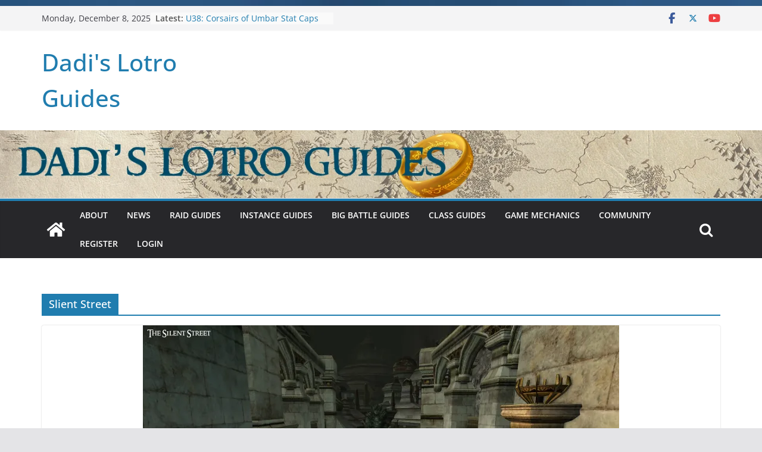

--- FILE ---
content_type: text/html; charset=UTF-8
request_url: https://dadislotroguides.com/tag/slient-street/
body_size: 15587
content:
		<!doctype html>
		<html lang="en-US">
		
<head>

			<meta charset="UTF-8"/>
		<meta name="viewport" content="width=device-width, initial-scale=1">
		<link rel="profile" href="http://gmpg.org/xfn/11"/>
		
	<title>Slient Street &#8211; Dadi&#039;s Lotro Guides</title>
<meta name='robots' content='max-image-preview:large' />
	<style>img:is([sizes="auto" i], [sizes^="auto," i]) { contain-intrinsic-size: 3000px 1500px }</style>
	<link rel='dns-prefetch' href='//secure.gravatar.com' />
<link rel='dns-prefetch' href='//stats.wp.com' />
<link rel='dns-prefetch' href='//v0.wordpress.com' />
<link rel='dns-prefetch' href='//widgets.wp.com' />
<link rel='dns-prefetch' href='//s0.wp.com' />
<link rel='dns-prefetch' href='//0.gravatar.com' />
<link rel='dns-prefetch' href='//1.gravatar.com' />
<link rel='dns-prefetch' href='//2.gravatar.com' />
<link rel='preconnect' href='//i0.wp.com' />
<link rel="alternate" type="application/rss+xml" title="Dadi&#039;s Lotro Guides &raquo; Feed" href="https://dadislotroguides.com/feed/" />
<link rel="alternate" type="application/rss+xml" title="Dadi&#039;s Lotro Guides &raquo; Comments Feed" href="https://dadislotroguides.com/comments/feed/" />
<link rel="alternate" type="application/rss+xml" title="Dadi&#039;s Lotro Guides &raquo; Slient Street Tag Feed" href="https://dadislotroguides.com/tag/slient-street/feed/" />
<script type="text/javascript">
/* <![CDATA[ */
window._wpemojiSettings = {"baseUrl":"https:\/\/s.w.org\/images\/core\/emoji\/15.0.3\/72x72\/","ext":".png","svgUrl":"https:\/\/s.w.org\/images\/core\/emoji\/15.0.3\/svg\/","svgExt":".svg","source":{"concatemoji":"https:\/\/dadislotroguides.com\/wp-includes\/js\/wp-emoji-release.min.js?ver=6.7.4"}};
/*! This file is auto-generated */
!function(i,n){var o,s,e;function c(e){try{var t={supportTests:e,timestamp:(new Date).valueOf()};sessionStorage.setItem(o,JSON.stringify(t))}catch(e){}}function p(e,t,n){e.clearRect(0,0,e.canvas.width,e.canvas.height),e.fillText(t,0,0);var t=new Uint32Array(e.getImageData(0,0,e.canvas.width,e.canvas.height).data),r=(e.clearRect(0,0,e.canvas.width,e.canvas.height),e.fillText(n,0,0),new Uint32Array(e.getImageData(0,0,e.canvas.width,e.canvas.height).data));return t.every(function(e,t){return e===r[t]})}function u(e,t,n){switch(t){case"flag":return n(e,"\ud83c\udff3\ufe0f\u200d\u26a7\ufe0f","\ud83c\udff3\ufe0f\u200b\u26a7\ufe0f")?!1:!n(e,"\ud83c\uddfa\ud83c\uddf3","\ud83c\uddfa\u200b\ud83c\uddf3")&&!n(e,"\ud83c\udff4\udb40\udc67\udb40\udc62\udb40\udc65\udb40\udc6e\udb40\udc67\udb40\udc7f","\ud83c\udff4\u200b\udb40\udc67\u200b\udb40\udc62\u200b\udb40\udc65\u200b\udb40\udc6e\u200b\udb40\udc67\u200b\udb40\udc7f");case"emoji":return!n(e,"\ud83d\udc26\u200d\u2b1b","\ud83d\udc26\u200b\u2b1b")}return!1}function f(e,t,n){var r="undefined"!=typeof WorkerGlobalScope&&self instanceof WorkerGlobalScope?new OffscreenCanvas(300,150):i.createElement("canvas"),a=r.getContext("2d",{willReadFrequently:!0}),o=(a.textBaseline="top",a.font="600 32px Arial",{});return e.forEach(function(e){o[e]=t(a,e,n)}),o}function t(e){var t=i.createElement("script");t.src=e,t.defer=!0,i.head.appendChild(t)}"undefined"!=typeof Promise&&(o="wpEmojiSettingsSupports",s=["flag","emoji"],n.supports={everything:!0,everythingExceptFlag:!0},e=new Promise(function(e){i.addEventListener("DOMContentLoaded",e,{once:!0})}),new Promise(function(t){var n=function(){try{var e=JSON.parse(sessionStorage.getItem(o));if("object"==typeof e&&"number"==typeof e.timestamp&&(new Date).valueOf()<e.timestamp+604800&&"object"==typeof e.supportTests)return e.supportTests}catch(e){}return null}();if(!n){if("undefined"!=typeof Worker&&"undefined"!=typeof OffscreenCanvas&&"undefined"!=typeof URL&&URL.createObjectURL&&"undefined"!=typeof Blob)try{var e="postMessage("+f.toString()+"("+[JSON.stringify(s),u.toString(),p.toString()].join(",")+"));",r=new Blob([e],{type:"text/javascript"}),a=new Worker(URL.createObjectURL(r),{name:"wpTestEmojiSupports"});return void(a.onmessage=function(e){c(n=e.data),a.terminate(),t(n)})}catch(e){}c(n=f(s,u,p))}t(n)}).then(function(e){for(var t in e)n.supports[t]=e[t],n.supports.everything=n.supports.everything&&n.supports[t],"flag"!==t&&(n.supports.everythingExceptFlag=n.supports.everythingExceptFlag&&n.supports[t]);n.supports.everythingExceptFlag=n.supports.everythingExceptFlag&&!n.supports.flag,n.DOMReady=!1,n.readyCallback=function(){n.DOMReady=!0}}).then(function(){return e}).then(function(){var e;n.supports.everything||(n.readyCallback(),(e=n.source||{}).concatemoji?t(e.concatemoji):e.wpemoji&&e.twemoji&&(t(e.twemoji),t(e.wpemoji)))}))}((window,document),window._wpemojiSettings);
/* ]]> */
</script>
<style id='wp-emoji-styles-inline-css' type='text/css'>

	img.wp-smiley, img.emoji {
		display: inline !important;
		border: none !important;
		box-shadow: none !important;
		height: 1em !important;
		width: 1em !important;
		margin: 0 0.07em !important;
		vertical-align: -0.1em !important;
		background: none !important;
		padding: 0 !important;
	}
</style>
<link rel='stylesheet' id='wp-block-library-css' href='https://dadislotroguides.com/wp-includes/css/dist/block-library/style.min.css?ver=6.7.4' type='text/css' media='all' />
<style id='wp-block-library-theme-inline-css' type='text/css'>
.wp-block-audio :where(figcaption){color:#555;font-size:13px;text-align:center}.is-dark-theme .wp-block-audio :where(figcaption){color:#ffffffa6}.wp-block-audio{margin:0 0 1em}.wp-block-code{border:1px solid #ccc;border-radius:4px;font-family:Menlo,Consolas,monaco,monospace;padding:.8em 1em}.wp-block-embed :where(figcaption){color:#555;font-size:13px;text-align:center}.is-dark-theme .wp-block-embed :where(figcaption){color:#ffffffa6}.wp-block-embed{margin:0 0 1em}.blocks-gallery-caption{color:#555;font-size:13px;text-align:center}.is-dark-theme .blocks-gallery-caption{color:#ffffffa6}:root :where(.wp-block-image figcaption){color:#555;font-size:13px;text-align:center}.is-dark-theme :root :where(.wp-block-image figcaption){color:#ffffffa6}.wp-block-image{margin:0 0 1em}.wp-block-pullquote{border-bottom:4px solid;border-top:4px solid;color:currentColor;margin-bottom:1.75em}.wp-block-pullquote cite,.wp-block-pullquote footer,.wp-block-pullquote__citation{color:currentColor;font-size:.8125em;font-style:normal;text-transform:uppercase}.wp-block-quote{border-left:.25em solid;margin:0 0 1.75em;padding-left:1em}.wp-block-quote cite,.wp-block-quote footer{color:currentColor;font-size:.8125em;font-style:normal;position:relative}.wp-block-quote:where(.has-text-align-right){border-left:none;border-right:.25em solid;padding-left:0;padding-right:1em}.wp-block-quote:where(.has-text-align-center){border:none;padding-left:0}.wp-block-quote.is-large,.wp-block-quote.is-style-large,.wp-block-quote:where(.is-style-plain){border:none}.wp-block-search .wp-block-search__label{font-weight:700}.wp-block-search__button{border:1px solid #ccc;padding:.375em .625em}:where(.wp-block-group.has-background){padding:1.25em 2.375em}.wp-block-separator.has-css-opacity{opacity:.4}.wp-block-separator{border:none;border-bottom:2px solid;margin-left:auto;margin-right:auto}.wp-block-separator.has-alpha-channel-opacity{opacity:1}.wp-block-separator:not(.is-style-wide):not(.is-style-dots){width:100px}.wp-block-separator.has-background:not(.is-style-dots){border-bottom:none;height:1px}.wp-block-separator.has-background:not(.is-style-wide):not(.is-style-dots){height:2px}.wp-block-table{margin:0 0 1em}.wp-block-table td,.wp-block-table th{word-break:normal}.wp-block-table :where(figcaption){color:#555;font-size:13px;text-align:center}.is-dark-theme .wp-block-table :where(figcaption){color:#ffffffa6}.wp-block-video :where(figcaption){color:#555;font-size:13px;text-align:center}.is-dark-theme .wp-block-video :where(figcaption){color:#ffffffa6}.wp-block-video{margin:0 0 1em}:root :where(.wp-block-template-part.has-background){margin-bottom:0;margin-top:0;padding:1.25em 2.375em}
</style>
<link rel='stylesheet' id='wpzoom-social-icons-block-style-css' href='https://dadislotroguides.com/wp-content/plugins/social-icons-widget-by-wpzoom/block/dist/style-wpzoom-social-icons.css?ver=4.3.4' type='text/css' media='all' />
<link rel='stylesheet' id='mediaelement-css' href='https://dadislotroguides.com/wp-includes/js/mediaelement/mediaelementplayer-legacy.min.css?ver=4.2.17' type='text/css' media='all' />
<link rel='stylesheet' id='wp-mediaelement-css' href='https://dadislotroguides.com/wp-includes/js/mediaelement/wp-mediaelement.min.css?ver=6.7.4' type='text/css' media='all' />
<style id='jetpack-sharing-buttons-style-inline-css' type='text/css'>
.jetpack-sharing-buttons__services-list{display:flex;flex-direction:row;flex-wrap:wrap;gap:0;list-style-type:none;margin:5px;padding:0}.jetpack-sharing-buttons__services-list.has-small-icon-size{font-size:12px}.jetpack-sharing-buttons__services-list.has-normal-icon-size{font-size:16px}.jetpack-sharing-buttons__services-list.has-large-icon-size{font-size:24px}.jetpack-sharing-buttons__services-list.has-huge-icon-size{font-size:36px}@media print{.jetpack-sharing-buttons__services-list{display:none!important}}.editor-styles-wrapper .wp-block-jetpack-sharing-buttons{gap:0;padding-inline-start:0}ul.jetpack-sharing-buttons__services-list.has-background{padding:1.25em 2.375em}
</style>
<style id='global-styles-inline-css' type='text/css'>
:root{--wp--preset--aspect-ratio--square: 1;--wp--preset--aspect-ratio--4-3: 4/3;--wp--preset--aspect-ratio--3-4: 3/4;--wp--preset--aspect-ratio--3-2: 3/2;--wp--preset--aspect-ratio--2-3: 2/3;--wp--preset--aspect-ratio--16-9: 16/9;--wp--preset--aspect-ratio--9-16: 9/16;--wp--preset--color--black: #000000;--wp--preset--color--cyan-bluish-gray: #abb8c3;--wp--preset--color--white: #ffffff;--wp--preset--color--pale-pink: #f78da7;--wp--preset--color--vivid-red: #cf2e2e;--wp--preset--color--luminous-vivid-orange: #ff6900;--wp--preset--color--luminous-vivid-amber: #fcb900;--wp--preset--color--light-green-cyan: #7bdcb5;--wp--preset--color--vivid-green-cyan: #00d084;--wp--preset--color--pale-cyan-blue: #8ed1fc;--wp--preset--color--vivid-cyan-blue: #0693e3;--wp--preset--color--vivid-purple: #9b51e0;--wp--preset--gradient--vivid-cyan-blue-to-vivid-purple: linear-gradient(135deg,rgba(6,147,227,1) 0%,rgb(155,81,224) 100%);--wp--preset--gradient--light-green-cyan-to-vivid-green-cyan: linear-gradient(135deg,rgb(122,220,180) 0%,rgb(0,208,130) 100%);--wp--preset--gradient--luminous-vivid-amber-to-luminous-vivid-orange: linear-gradient(135deg,rgba(252,185,0,1) 0%,rgba(255,105,0,1) 100%);--wp--preset--gradient--luminous-vivid-orange-to-vivid-red: linear-gradient(135deg,rgba(255,105,0,1) 0%,rgb(207,46,46) 100%);--wp--preset--gradient--very-light-gray-to-cyan-bluish-gray: linear-gradient(135deg,rgb(238,238,238) 0%,rgb(169,184,195) 100%);--wp--preset--gradient--cool-to-warm-spectrum: linear-gradient(135deg,rgb(74,234,220) 0%,rgb(151,120,209) 20%,rgb(207,42,186) 40%,rgb(238,44,130) 60%,rgb(251,105,98) 80%,rgb(254,248,76) 100%);--wp--preset--gradient--blush-light-purple: linear-gradient(135deg,rgb(255,206,236) 0%,rgb(152,150,240) 100%);--wp--preset--gradient--blush-bordeaux: linear-gradient(135deg,rgb(254,205,165) 0%,rgb(254,45,45) 50%,rgb(107,0,62) 100%);--wp--preset--gradient--luminous-dusk: linear-gradient(135deg,rgb(255,203,112) 0%,rgb(199,81,192) 50%,rgb(65,88,208) 100%);--wp--preset--gradient--pale-ocean: linear-gradient(135deg,rgb(255,245,203) 0%,rgb(182,227,212) 50%,rgb(51,167,181) 100%);--wp--preset--gradient--electric-grass: linear-gradient(135deg,rgb(202,248,128) 0%,rgb(113,206,126) 100%);--wp--preset--gradient--midnight: linear-gradient(135deg,rgb(2,3,129) 0%,rgb(40,116,252) 100%);--wp--preset--font-size--small: 13px;--wp--preset--font-size--medium: 20px;--wp--preset--font-size--large: 36px;--wp--preset--font-size--x-large: 42px;--wp--preset--spacing--20: 0.44rem;--wp--preset--spacing--30: 0.67rem;--wp--preset--spacing--40: 1rem;--wp--preset--spacing--50: 1.5rem;--wp--preset--spacing--60: 2.25rem;--wp--preset--spacing--70: 3.38rem;--wp--preset--spacing--80: 5.06rem;--wp--preset--shadow--natural: 6px 6px 9px rgba(0, 0, 0, 0.2);--wp--preset--shadow--deep: 12px 12px 50px rgba(0, 0, 0, 0.4);--wp--preset--shadow--sharp: 6px 6px 0px rgba(0, 0, 0, 0.2);--wp--preset--shadow--outlined: 6px 6px 0px -3px rgba(255, 255, 255, 1), 6px 6px rgba(0, 0, 0, 1);--wp--preset--shadow--crisp: 6px 6px 0px rgba(0, 0, 0, 1);}:where(body) { margin: 0; }.wp-site-blocks > .alignleft { float: left; margin-right: 2em; }.wp-site-blocks > .alignright { float: right; margin-left: 2em; }.wp-site-blocks > .aligncenter { justify-content: center; margin-left: auto; margin-right: auto; }:where(.wp-site-blocks) > * { margin-block-start: 24px; margin-block-end: 0; }:where(.wp-site-blocks) > :first-child { margin-block-start: 0; }:where(.wp-site-blocks) > :last-child { margin-block-end: 0; }:root { --wp--style--block-gap: 24px; }:root :where(.is-layout-flow) > :first-child{margin-block-start: 0;}:root :where(.is-layout-flow) > :last-child{margin-block-end: 0;}:root :where(.is-layout-flow) > *{margin-block-start: 24px;margin-block-end: 0;}:root :where(.is-layout-constrained) > :first-child{margin-block-start: 0;}:root :where(.is-layout-constrained) > :last-child{margin-block-end: 0;}:root :where(.is-layout-constrained) > *{margin-block-start: 24px;margin-block-end: 0;}:root :where(.is-layout-flex){gap: 24px;}:root :where(.is-layout-grid){gap: 24px;}.is-layout-flow > .alignleft{float: left;margin-inline-start: 0;margin-inline-end: 2em;}.is-layout-flow > .alignright{float: right;margin-inline-start: 2em;margin-inline-end: 0;}.is-layout-flow > .aligncenter{margin-left: auto !important;margin-right: auto !important;}.is-layout-constrained > .alignleft{float: left;margin-inline-start: 0;margin-inline-end: 2em;}.is-layout-constrained > .alignright{float: right;margin-inline-start: 2em;margin-inline-end: 0;}.is-layout-constrained > .aligncenter{margin-left: auto !important;margin-right: auto !important;}.is-layout-constrained > :where(:not(.alignleft):not(.alignright):not(.alignfull)){margin-left: auto !important;margin-right: auto !important;}body .is-layout-flex{display: flex;}.is-layout-flex{flex-wrap: wrap;align-items: center;}.is-layout-flex > :is(*, div){margin: 0;}body .is-layout-grid{display: grid;}.is-layout-grid > :is(*, div){margin: 0;}body{padding-top: 0px;padding-right: 0px;padding-bottom: 0px;padding-left: 0px;}a:where(:not(.wp-element-button)){text-decoration: underline;}:root :where(.wp-element-button, .wp-block-button__link){background-color: #32373c;border-width: 0;color: #fff;font-family: inherit;font-size: inherit;line-height: inherit;padding: calc(0.667em + 2px) calc(1.333em + 2px);text-decoration: none;}.has-black-color{color: var(--wp--preset--color--black) !important;}.has-cyan-bluish-gray-color{color: var(--wp--preset--color--cyan-bluish-gray) !important;}.has-white-color{color: var(--wp--preset--color--white) !important;}.has-pale-pink-color{color: var(--wp--preset--color--pale-pink) !important;}.has-vivid-red-color{color: var(--wp--preset--color--vivid-red) !important;}.has-luminous-vivid-orange-color{color: var(--wp--preset--color--luminous-vivid-orange) !important;}.has-luminous-vivid-amber-color{color: var(--wp--preset--color--luminous-vivid-amber) !important;}.has-light-green-cyan-color{color: var(--wp--preset--color--light-green-cyan) !important;}.has-vivid-green-cyan-color{color: var(--wp--preset--color--vivid-green-cyan) !important;}.has-pale-cyan-blue-color{color: var(--wp--preset--color--pale-cyan-blue) !important;}.has-vivid-cyan-blue-color{color: var(--wp--preset--color--vivid-cyan-blue) !important;}.has-vivid-purple-color{color: var(--wp--preset--color--vivid-purple) !important;}.has-black-background-color{background-color: var(--wp--preset--color--black) !important;}.has-cyan-bluish-gray-background-color{background-color: var(--wp--preset--color--cyan-bluish-gray) !important;}.has-white-background-color{background-color: var(--wp--preset--color--white) !important;}.has-pale-pink-background-color{background-color: var(--wp--preset--color--pale-pink) !important;}.has-vivid-red-background-color{background-color: var(--wp--preset--color--vivid-red) !important;}.has-luminous-vivid-orange-background-color{background-color: var(--wp--preset--color--luminous-vivid-orange) !important;}.has-luminous-vivid-amber-background-color{background-color: var(--wp--preset--color--luminous-vivid-amber) !important;}.has-light-green-cyan-background-color{background-color: var(--wp--preset--color--light-green-cyan) !important;}.has-vivid-green-cyan-background-color{background-color: var(--wp--preset--color--vivid-green-cyan) !important;}.has-pale-cyan-blue-background-color{background-color: var(--wp--preset--color--pale-cyan-blue) !important;}.has-vivid-cyan-blue-background-color{background-color: var(--wp--preset--color--vivid-cyan-blue) !important;}.has-vivid-purple-background-color{background-color: var(--wp--preset--color--vivid-purple) !important;}.has-black-border-color{border-color: var(--wp--preset--color--black) !important;}.has-cyan-bluish-gray-border-color{border-color: var(--wp--preset--color--cyan-bluish-gray) !important;}.has-white-border-color{border-color: var(--wp--preset--color--white) !important;}.has-pale-pink-border-color{border-color: var(--wp--preset--color--pale-pink) !important;}.has-vivid-red-border-color{border-color: var(--wp--preset--color--vivid-red) !important;}.has-luminous-vivid-orange-border-color{border-color: var(--wp--preset--color--luminous-vivid-orange) !important;}.has-luminous-vivid-amber-border-color{border-color: var(--wp--preset--color--luminous-vivid-amber) !important;}.has-light-green-cyan-border-color{border-color: var(--wp--preset--color--light-green-cyan) !important;}.has-vivid-green-cyan-border-color{border-color: var(--wp--preset--color--vivid-green-cyan) !important;}.has-pale-cyan-blue-border-color{border-color: var(--wp--preset--color--pale-cyan-blue) !important;}.has-vivid-cyan-blue-border-color{border-color: var(--wp--preset--color--vivid-cyan-blue) !important;}.has-vivid-purple-border-color{border-color: var(--wp--preset--color--vivid-purple) !important;}.has-vivid-cyan-blue-to-vivid-purple-gradient-background{background: var(--wp--preset--gradient--vivid-cyan-blue-to-vivid-purple) !important;}.has-light-green-cyan-to-vivid-green-cyan-gradient-background{background: var(--wp--preset--gradient--light-green-cyan-to-vivid-green-cyan) !important;}.has-luminous-vivid-amber-to-luminous-vivid-orange-gradient-background{background: var(--wp--preset--gradient--luminous-vivid-amber-to-luminous-vivid-orange) !important;}.has-luminous-vivid-orange-to-vivid-red-gradient-background{background: var(--wp--preset--gradient--luminous-vivid-orange-to-vivid-red) !important;}.has-very-light-gray-to-cyan-bluish-gray-gradient-background{background: var(--wp--preset--gradient--very-light-gray-to-cyan-bluish-gray) !important;}.has-cool-to-warm-spectrum-gradient-background{background: var(--wp--preset--gradient--cool-to-warm-spectrum) !important;}.has-blush-light-purple-gradient-background{background: var(--wp--preset--gradient--blush-light-purple) !important;}.has-blush-bordeaux-gradient-background{background: var(--wp--preset--gradient--blush-bordeaux) !important;}.has-luminous-dusk-gradient-background{background: var(--wp--preset--gradient--luminous-dusk) !important;}.has-pale-ocean-gradient-background{background: var(--wp--preset--gradient--pale-ocean) !important;}.has-electric-grass-gradient-background{background: var(--wp--preset--gradient--electric-grass) !important;}.has-midnight-gradient-background{background: var(--wp--preset--gradient--midnight) !important;}.has-small-font-size{font-size: var(--wp--preset--font-size--small) !important;}.has-medium-font-size{font-size: var(--wp--preset--font-size--medium) !important;}.has-large-font-size{font-size: var(--wp--preset--font-size--large) !important;}.has-x-large-font-size{font-size: var(--wp--preset--font-size--x-large) !important;}
:root :where(.wp-block-pullquote){font-size: 1.5em;line-height: 1.6;}
</style>
<link rel='stylesheet' id='colormag_style-css' href='https://dadislotroguides.com/wp-content/themes/colormag/style.css?ver=4.0.9' type='text/css' media='all' />
<style id='colormag_style-inline-css' type='text/css'>
@media screen and (min-width: 992px) {.cm-primary{width:70%;}}body{background-image:url(http://dadislotroguides.com/wp-content/uploads/2016/03/web20page20background.jpg);background-position:;background-size:;background-attachment:;background-repeat:;}.cm-header .cm-menu-toggle svg,
			.cm-header .cm-menu-toggle svg{fill:#fff;}.cm-footer-bar-area .cm-footer-bar__2 a{color:#207daf;}@media screen and (min-width: 992px) {.cm-primary{width:70%;}}body{background-image:url(http://dadislotroguides.com/wp-content/uploads/2016/03/web20page20background.jpg);background-position:;background-size:;background-attachment:;background-repeat:;}.cm-header .cm-menu-toggle svg,
			.cm-header .cm-menu-toggle svg{fill:#fff;}.cm-footer-bar-area .cm-footer-bar__2 a{color:#207daf;}:root{--top-grid-columns: 4;
			--main-grid-columns: 4;
			--bottom-grid-columns: 2;
			} :root{--colormag-color-1: #eaf3fb;--colormag-color-2: #bfdcf3;--colormag-color-3: #94c4eb;--colormag-color-4: #6aace2;--colormag-color-5: #257bc1;--colormag-color-6: #1d6096;--colormag-color-7: #15446b;--colormag-color-8: #0c2941;--colormag-color-9: #040e16;}
</style>
<link rel='stylesheet' id='font-awesome-all-css' href='https://dadislotroguides.com/wp-content/themes/colormag/inc/customizer/customind/assets/fontawesome/v6/css/all.min.css?ver=6.2.4' type='text/css' media='all' />
<link rel='stylesheet' id='font-awesome-4-css' href='https://dadislotroguides.com/wp-content/themes/colormag/assets/library/font-awesome/css/v4-shims.min.css?ver=4.7.0' type='text/css' media='all' />
<link rel='stylesheet' id='font-awesome-solid-css' href='https://dadislotroguides.com/wp-content/themes/colormag/assets/library/font-awesome/css/solid.min.css?ver=6.2.4' type='text/css' media='all' />
<link rel='stylesheet' id='jetpack_likes-css' href='https://dadislotroguides.com/wp-content/plugins/jetpack/modules/likes/style.css?ver=14.1' type='text/css' media='all' />
<link rel='stylesheet' id='wpzoom-social-icons-socicon-css' href='https://dadislotroguides.com/wp-content/plugins/social-icons-widget-by-wpzoom/assets/css/wpzoom-socicon.css?ver=1736214936' type='text/css' media='all' />
<link rel='stylesheet' id='wpzoom-social-icons-genericons-css' href='https://dadislotroguides.com/wp-content/plugins/social-icons-widget-by-wpzoom/assets/css/genericons.css?ver=1736214936' type='text/css' media='all' />
<link rel='stylesheet' id='wpzoom-social-icons-academicons-css' href='https://dadislotroguides.com/wp-content/plugins/social-icons-widget-by-wpzoom/assets/css/academicons.min.css?ver=1736214936' type='text/css' media='all' />
<link rel='stylesheet' id='wpzoom-social-icons-font-awesome-3-css' href='https://dadislotroguides.com/wp-content/plugins/social-icons-widget-by-wpzoom/assets/css/font-awesome-3.min.css?ver=1736214936' type='text/css' media='all' />
<link rel='stylesheet' id='dashicons-css' href='https://dadislotroguides.com/wp-includes/css/dashicons.min.css?ver=6.7.4' type='text/css' media='all' />
<link rel='stylesheet' id='wpzoom-social-icons-styles-css' href='https://dadislotroguides.com/wp-content/plugins/social-icons-widget-by-wpzoom/assets/css/wpzoom-social-icons-styles.css?ver=1736214936' type='text/css' media='all' />
<link rel='preload' as='font'  id='wpzoom-social-icons-font-academicons-woff2-css' href='https://dadislotroguides.com/wp-content/plugins/social-icons-widget-by-wpzoom/assets/font/academicons.woff2?v=1.9.2'  type='font/woff2' crossorigin />
<link rel='preload' as='font'  id='wpzoom-social-icons-font-fontawesome-3-woff2-css' href='https://dadislotroguides.com/wp-content/plugins/social-icons-widget-by-wpzoom/assets/font/fontawesome-webfont.woff2?v=4.7.0'  type='font/woff2' crossorigin />
<link rel='preload' as='font'  id='wpzoom-social-icons-font-genericons-woff-css' href='https://dadislotroguides.com/wp-content/plugins/social-icons-widget-by-wpzoom/assets/font/Genericons.woff'  type='font/woff' crossorigin />
<link rel='preload' as='font'  id='wpzoom-social-icons-font-socicon-woff2-css' href='https://dadislotroguides.com/wp-content/plugins/social-icons-widget-by-wpzoom/assets/font/socicon.woff2?v=4.3.4'  type='font/woff2' crossorigin />
<script type="text/javascript" src="https://dadislotroguides.com/wp-includes/js/jquery/jquery.min.js?ver=3.7.1" id="jquery-core-js"></script>
<script type="text/javascript" src="https://dadislotroguides.com/wp-includes/js/jquery/jquery-migrate.min.js?ver=3.4.1" id="jquery-migrate-js"></script>
<!--[if lte IE 8]>
<script type="text/javascript" src="https://dadislotroguides.com/wp-content/themes/colormag/assets/js/html5shiv.min.js?ver=4.0.9" id="html5-js"></script>
<![endif]-->
<link rel="https://api.w.org/" href="https://dadislotroguides.com/wp-json/" /><link rel="alternate" title="JSON" type="application/json" href="https://dadislotroguides.com/wp-json/wp/v2/tags/83" /><link rel="EditURI" type="application/rsd+xml" title="RSD" href="https://dadislotroguides.com/xmlrpc.php?rsd" />
<meta name="generator" content="WordPress 6.7.4" />
<script>
  (function(i,s,o,g,r,a,m){i['GoogleAnalyticsObject']=r;i[r]=i[r]||function(){
  (i[r].q=i[r].q||[]).push(arguments)},i[r].l=1*new Date();a=s.createElement(o),
  m=s.getElementsByTagName(o)[0];a.async=1;a.src=g;m.parentNode.insertBefore(a,m)
  })(window,document,'script','//www.google-analytics.com/analytics.js','ga');

  ga('create', 'UA-74737420-1', 'auto');
  ga('send', 'pageview');

</script>	<style>img#wpstats{display:none}</style>
		
<!-- Jetpack Open Graph Tags -->
<meta property="og:type" content="website" />
<meta property="og:title" content="Slient Street &#8211; Dadi&#039;s Lotro Guides" />
<meta property="og:url" content="https://dadislotroguides.com/tag/slient-street/" />
<meta property="og:site_name" content="Dadi&#039;s Lotro Guides" />
<meta property="og:image" content="https://s0.wp.com/i/blank.jpg" />
<meta property="og:image:alt" content="" />
<meta property="og:locale" content="en_US" />

<!-- End Jetpack Open Graph Tags -->
<link rel="icon" href="https://i0.wp.com/dadislotroguides.com/wp-content/uploads/2016/03/favicon.png?fit=16%2C16&#038;ssl=1" sizes="32x32" />
<link rel="icon" href="https://i0.wp.com/dadislotroguides.com/wp-content/uploads/2016/03/favicon.png?fit=16%2C16&#038;ssl=1" sizes="192x192" />
<link rel="apple-touch-icon" href="https://i0.wp.com/dadislotroguides.com/wp-content/uploads/2016/03/favicon.png?fit=16%2C16&#038;ssl=1" />
<meta name="msapplication-TileImage" content="https://i0.wp.com/dadislotroguides.com/wp-content/uploads/2016/03/favicon.png?fit=16%2C16&#038;ssl=1" />
		<style type="text/css" id="wp-custom-css">
			.single .featured-image {
  display: none;
}

#page {
  max-width: 1600px;
}
.inner-wrap {
  max-width: 1600px;
}

#primary {
    width: 80%;
}

#secondary {
    width: 19%;
}

@media screen and (max-width:768px) {
  #secondary,#primary {
    width: 100%;
  }
}		</style>
		
</head>

<body class="archive tag tag-slient-street tag-83 wp-embed-responsive cm-header-layout-1 adv-style-1 no-sidebar-full-width boxed">




		<div id="page" class="hfeed site">
				<a class="skip-link screen-reader-text" href="#main">Skip to content</a>
		

			<header id="cm-masthead" class="cm-header cm-layout-1 cm-layout-1-style-1 cm-full-width">
		
		
				<div class="cm-top-bar">
					<div class="cm-container">
						<div class="cm-row">
							<div class="cm-top-bar__1">
				
		<div class="date-in-header">
			Monday, December 8, 2025		</div>

		
		<div class="breaking-news">
			<strong class="breaking-news-latest">Latest:</strong>

			<ul class="newsticker">
									<li>
						<a href="https://dadislotroguides.com/u38-corsairs-of-umbar-stat-caps-level-150/" title="U38:  Corsairs of Umbar Stat Caps (Level 150)">
							U38:  Corsairs of Umbar Stat Caps (Level 150)						</a>
					</li>
									<li>
						<a href="https://dadislotroguides.com/u37-stat-caps/" title="U37: STAT CAPS">
							U37: STAT CAPS						</a>
					</li>
									<li>
						<a href="https://dadislotroguides.com/raid-guide-tier-1-the-hiddenhoard-of-abnankara/" title="Raid Guide:  Tier 1 &#8211; The Hiddenhoard of Abnankara">
							Raid Guide:  Tier 1 &#8211; The Hiddenhoard of Abnankara						</a>
					</li>
									<li>
						<a href="https://dadislotroguides.com/u31-fate-of-gundabad-stat-caps/" title="U36:  Gondor Renewed &#8211; Stat Caps">
							U36:  Gondor Renewed &#8211; Stat Caps						</a>
					</li>
									<li>
						<a href="https://dadislotroguides.com/new-legendary-system-possibly-u30-3/" title="New Legendary System (U30.3)">
							New Legendary System (U30.3)						</a>
					</li>
							</ul>
		</div>

									</div>

							<div class="cm-top-bar__2">
				
		<div class="social-links">
			<ul>
				<li><a href="https://www.facebook.com/profile.php?id=100011553783049&#038;ref=bookmarks" target="_blank"><i class="fa fa-facebook"></i></a></li><li><a href="https://twitter.com/DadiLOTRO" target="_blank"><i class="fa-brands fa-x-twitter"></i></a></li><li><a href="https://www.youtube.com/channel/UCC-cz_4P6lpcYDa2Plnxi-w" target="_blank"><i class="fa fa-youtube"></i></a></li>			</ul>
		</div><!-- .social-links -->
									</div>
						</div>
					</div>
				</div>

				
				<div class="cm-main-header">
		
		
	<div id="cm-header-1" class="cm-header-1">
		<div class="cm-container">
			<div class="cm-row">

				<div class="cm-header-col-1">
										<div id="cm-site-branding" class="cm-site-branding">
							</div><!-- #cm-site-branding -->
	
	<div id="cm-site-info" class="">
								<h3 class="cm-site-title">
							<a href="https://dadislotroguides.com/" title="Dadi&#039;s Lotro Guides" rel="home">Dadi&#039;s Lotro Guides</a>
						</h3>
						
									</div><!-- #cm-site-info -->
					</div><!-- .cm-header-col-1 -->

				<div class="cm-header-col-2">
								</div><!-- .cm-header-col-2 -->

		</div>
	</div>
</div>
		<div id="wp-custom-header" class="wp-custom-header"><div class="header-image-wrap"><img src="https://dadislotroguides.com/wp-content/uploads/2016/03/DLG-Header-Image.jpg" class="header-image" width="1400" height="125" alt="Dadi&#039;s Lotro Guides"></div></div>
<div id="cm-header-2" class="cm-header-2">
	<nav id="cm-primary-nav" class="cm-primary-nav">
		<div class="cm-container">
			<div class="cm-row">
				
				<div class="cm-home-icon">
					<a href="https://dadislotroguides.com/"
						title="Dadi&#039;s Lotro Guides"
					>
						<svg class="cm-icon cm-icon--home" xmlns="http://www.w3.org/2000/svg" viewBox="0 0 28 22"><path d="M13.6465 6.01133L5.11148 13.0409V20.6278C5.11148 20.8242 5.18952 21.0126 5.32842 21.1515C5.46733 21.2904 5.65572 21.3685 5.85217 21.3685L11.0397 21.3551C11.2355 21.3541 11.423 21.2756 11.5611 21.1368C11.6992 20.998 11.7767 20.8102 11.7767 20.6144V16.1837C11.7767 15.9873 11.8547 15.7989 11.9937 15.66C12.1326 15.521 12.321 15.443 12.5174 15.443H15.4801C15.6766 15.443 15.865 15.521 16.0039 15.66C16.1428 15.7989 16.2208 15.9873 16.2208 16.1837V20.6111C16.2205 20.7086 16.2394 20.8052 16.2765 20.8953C16.3136 20.9854 16.3681 21.0673 16.4369 21.1364C16.5057 21.2054 16.5875 21.2602 16.6775 21.2975C16.7675 21.3349 16.864 21.3541 16.9615 21.3541L22.1472 21.3685C22.3436 21.3685 22.532 21.2904 22.6709 21.1515C22.8099 21.0126 22.8879 20.8242 22.8879 20.6278V13.0358L14.3548 6.01133C14.2544 5.93047 14.1295 5.88637 14.0006 5.88637C13.8718 5.88637 13.7468 5.93047 13.6465 6.01133ZM27.1283 10.7892L23.2582 7.59917V1.18717C23.2582 1.03983 23.1997 0.898538 23.0955 0.794359C22.9913 0.69018 22.8501 0.631653 22.7027 0.631653H20.1103C19.963 0.631653 19.8217 0.69018 19.7175 0.794359C19.6133 0.898538 19.5548 1.03983 19.5548 1.18717V4.54848L15.4102 1.13856C15.0125 0.811259 14.5134 0.632307 13.9983 0.632307C13.4832 0.632307 12.9841 0.811259 12.5864 1.13856L0.868291 10.7892C0.81204 10.8357 0.765501 10.8928 0.731333 10.9573C0.697165 11.0218 0.676038 11.0924 0.66916 11.165C0.662282 11.2377 0.669786 11.311 0.691245 11.3807C0.712704 11.4505 0.747696 11.5153 0.794223 11.5715L1.97469 13.0066C2.02109 13.063 2.07816 13.1098 2.14264 13.1441C2.20711 13.1784 2.27773 13.1997 2.35044 13.2067C2.42315 13.2137 2.49653 13.2063 2.56638 13.1849C2.63623 13.1636 2.70118 13.1286 2.7575 13.0821L13.6465 4.11333C13.7468 4.03247 13.8718 3.98837 14.0006 3.98837C14.1295 3.98837 14.2544 4.03247 14.3548 4.11333L25.2442 13.0821C25.3004 13.1286 25.3653 13.1636 25.435 13.1851C25.5048 13.2065 25.5781 13.214 25.6507 13.2071C25.7234 13.2003 25.794 13.1791 25.8584 13.145C25.9229 13.1108 25.98 13.0643 26.0265 13.008L27.207 11.5729C27.2535 11.5164 27.2883 11.4512 27.3095 11.3812C27.3307 11.3111 27.3379 11.2375 27.3306 11.1647C27.3233 11.0919 27.3016 11.0212 27.2669 10.9568C27.2322 10.8923 27.1851 10.8354 27.1283 10.7892Z" /></svg>					</a>
				</div>
				
											<div class="cm-header-actions">
													<div class="cm-top-search">
						<i class="fa fa-search search-top"></i>
						<div class="search-form-top">
									
<form action="https://dadislotroguides.com/" class="search-form searchform clearfix" method="get" role="search">

	<div class="search-wrap">
		<input type="search"
				class="s field"
				name="s"
				value=""
				placeholder="Search"
		/>

		<button class="search-icon" type="submit"></button>
	</div>

</form><!-- .searchform -->
						</div>
					</div>
									</div>
				
					<p class="cm-menu-toggle" aria-expanded="false">
						<svg class="cm-icon cm-icon--bars" xmlns="http://www.w3.org/2000/svg" viewBox="0 0 24 24"><path d="M21 19H3a1 1 0 0 1 0-2h18a1 1 0 0 1 0 2Zm0-6H3a1 1 0 0 1 0-2h18a1 1 0 0 1 0 2Zm0-6H3a1 1 0 0 1 0-2h18a1 1 0 0 1 0 2Z"></path></svg>						<svg class="cm-icon cm-icon--x-mark" xmlns="http://www.w3.org/2000/svg" viewBox="0 0 24 24"><path d="m13.4 12 8.3-8.3c.4-.4.4-1 0-1.4s-1-.4-1.4 0L12 10.6 3.7 2.3c-.4-.4-1-.4-1.4 0s-.4 1 0 1.4l8.3 8.3-8.3 8.3c-.4.4-.4 1 0 1.4.2.2.4.3.7.3s.5-.1.7-.3l8.3-8.3 8.3 8.3c.2.2.5.3.7.3s.5-.1.7-.3c.4-.4.4-1 0-1.4L13.4 12z"></path></svg>					</p>
					<div class="cm-menu-primary-container"><ul id="menu-main-menu" class="menu"><li id="menu-item-15" class="menu-item menu-item-type-post_type menu-item-object-page menu-item-15"><a href="https://dadislotroguides.com/about/">About</a></li>
<li id="menu-item-91" class="menu-item menu-item-type-taxonomy menu-item-object-category menu-item-91"><a href="https://dadislotroguides.com/category/news/">News</a></li>
<li id="menu-item-87" class="menu-item menu-item-type-taxonomy menu-item-object-category menu-item-87"><a href="https://dadislotroguides.com/category/raid-guides/">Raid Guides</a></li>
<li id="menu-item-88" class="menu-item menu-item-type-taxonomy menu-item-object-category menu-item-88"><a href="https://dadislotroguides.com/category/instance-guides/">Instance Guides</a></li>
<li id="menu-item-89" class="menu-item menu-item-type-taxonomy menu-item-object-category menu-item-89"><a href="https://dadislotroguides.com/category/big-battle-guides/">Big Battle Guides</a></li>
<li id="menu-item-196" class="menu-item menu-item-type-taxonomy menu-item-object-category menu-item-196"><a href="https://dadislotroguides.com/category/class-guides/">Class Guides</a></li>
<li id="menu-item-92" class="menu-item menu-item-type-taxonomy menu-item-object-category menu-item-92"><a href="https://dadislotroguides.com/category/game-mechanics/">Game Mechanics</a></li>
<li id="menu-item-268" class="menu-item menu-item-type-post_type menu-item-object-page menu-item-268"><a href="https://dadislotroguides.com/community/">Community</a></li>
<li id="menu-item-250" class="menu-item menu-item-type-custom menu-item-object-custom menu-item-250"><a href="http://dadislotroguides.com/wp-login.php?action=register">Register</a></li>
<li id="menu-item-251" class="menu-item menu-item-type-custom menu-item-object-custom menu-item-251"><a href="http://dadislotroguides.com/wp-login.php">Login</a></li>
</ul></div>
			</div>
		</div>
	</nav>
</div>
			
				</div> <!-- /.cm-main-header -->
		
				</header><!-- #cm-masthead -->
		
		

	<div id="cm-content" class="cm-content">
		
		<div class="cm-container">
		<div class="cm-row">
	
		<div id="cm-primary" class="cm-primary">

			
		<header class="cm-page-header">
			
				<h1 class="cm-page-title">
					<span>
						Slient Street					</span>
				</h1>
						</header><!-- .cm-page-header -->

		
			<div class="cm-posts cm-layout-2 cm-layout-2-style-1 col-2" >
										
<article id="post-706"
	class=" post-706 post type-post status-publish format-standard has-post-thumbnail hentry category-instance-guides tag-6-man tag-slient-street tag-u18">
	
				<div class="cm-featured-image">
				<a href="https://dadislotroguides.com/u18-the-silent-street-map/" title="U18:  The Silent Street (map)">
					<img width="800" height="445" src="https://i0.wp.com/dadislotroguides.com/wp-content/uploads/2016/04/TheSilentStreetEntrance.jpg?resize=800%2C445&amp;ssl=1" class="attachment-colormag-featured-image size-colormag-featured-image wp-post-image" alt="" decoding="async" srcset="https://i0.wp.com/dadislotroguides.com/wp-content/uploads/2016/04/TheSilentStreetEntrance.jpg?resize=800%2C445&amp;ssl=1 800w, https://i0.wp.com/dadislotroguides.com/wp-content/uploads/2016/04/TheSilentStreetEntrance.jpg?zoom=2&amp;resize=800%2C445&amp;ssl=1 1600w" sizes="(max-width: 800px) 100vw, 800px" />
								</a>
			</div>
				
	

	<div class="cm-post-content">
		<div class="cm-entry-header-meta"><div class="cm-post-categories"><a href="https://dadislotroguides.com/category/instance-guides/" style="background:#00f204" rel="category tag">Instance Guides</a></div></div><div class="cm-below-entry-meta "><span class="cm-post-date"><a href="https://dadislotroguides.com/u18-the-silent-street-map/" title="4:51 pm" rel="bookmark"><svg class="cm-icon cm-icon--calendar-fill" xmlns="http://www.w3.org/2000/svg" viewBox="0 0 24 24"><path d="M21.1 6.6v1.6c0 .6-.4 1-1 1H3.9c-.6 0-1-.4-1-1V6.6c0-1.5 1.3-2.8 2.8-2.8h1.7V3c0-.6.4-1 1-1s1 .4 1 1v.8h5.2V3c0-.6.4-1 1-1s1 .4 1 1v.8h1.7c1.5 0 2.8 1.3 2.8 2.8zm-1 4.6H3.9c-.6 0-1 .4-1 1v7c0 1.5 1.3 2.8 2.8 2.8h12.6c1.5 0 2.8-1.3 2.8-2.8v-7c0-.6-.4-1-1-1z"></path></svg> <time class="entry-date published updated" datetime="2016-04-03T16:51:15-05:00">April 3, 2016</time></a></span>
		<span class="cm-author cm-vcard">
			<svg class="cm-icon cm-icon--user" xmlns="http://www.w3.org/2000/svg" viewBox="0 0 24 24"><path d="M7 7c0-2.8 2.2-5 5-5s5 2.2 5 5-2.2 5-5 5-5-2.2-5-5zm9 7H8c-2.8 0-5 2.2-5 5v2c0 .6.4 1 1 1h16c.6 0 1-.4 1-1v-2c0-2.8-2.2-5-5-5z"></path></svg>			<a class="url fn n"
			href="https://dadislotroguides.com/author/dadilotroguides/"
			title="Dadislotroguides"
			>
				Dadislotroguides			</a>
		</span>

		</div>	<header class="cm-entry-header">
				<h2 class="cm-entry-title">
			<a href="https://dadislotroguides.com/u18-the-silent-street-map/" title="U18:  The Silent Street (map)">
				U18:  The Silent Street (map)			</a>
		</h2>
			</header>
<div class="cm-entry-summary">

				<p>U18 is around the corner and I am teasing you with a map of the Silent Street instance (6 man). </p>
		<a class="cm-entry-button" title="U18:  The Silent Street (map)" href="https://dadislotroguides.com/u18-the-silent-street-map/">
			<span>Read More</span>
		</a>
	</div>

	
	</div>

	</article>

								</div><!-- .cm-posts -->

					</div><!-- #cm-primary -->

	
</div>

		</div><!-- .cm-container -->
				</div><!-- #main -->
					<div class="advertisement_above_footer">
				<div class="inner-wrap">
					<aside id="text-5" class="widget widget_text">			<div class="textwidget"><script async src="//pagead2.googlesyndication.com/pagead/js/adsbygoogle.js"></script>
<!-- Footer -->
<ins class="adsbygoogle"
     style="display:inline-block;width:728px;height:90px"
     data-ad-client="ca-pub-7128538184217973"
     data-ad-slot="8624906045"></ins>
<script>
(adsbygoogle = window.adsbygoogle || []).push({});
</script></div>
		</aside>				</div>
			</div>
					<footer id="cm-footer" class="cm-footer ">
		

<div class="cm-footer-cols">
	<div class="cm-container">
		<div class="cm-row">
			
						<div class="cm-lower-footer-cols">
									<div class="cm-lower-footer-col cm-lower-footer-col--1">
											</div>
									<div class="cm-lower-footer-col cm-lower-footer-col--2">
											</div>
									<div class="cm-lower-footer-col cm-lower-footer-col--3">
						<aside id="tag_cloud-5" class="widget widget_tag_cloud  widget-colormag_footer_sidebar_three"><h3 class="cm-widget-title"><span>Tags</span></h3><div class="tagcloud"><a href="https://dadislotroguides.com/tag/6-man/" class="tag-cloud-link tag-link-70 tag-link-position-1" style="font-size: 9.953488372093pt;" aria-label="6 Man (3 items)">6 Man</a>
<a href="https://dadislotroguides.com/tag/anorien/" class="tag-cloud-link tag-link-57 tag-link-position-2" style="font-size: 11.581395348837pt;" aria-label="Anorien (4 items)">Anorien</a>
<a href="https://dadislotroguides.com/tag/armour/" class="tag-cloud-link tag-link-50 tag-link-position-3" style="font-size: 9.953488372093pt;" aria-label="Armour (3 items)">Armour</a>
<a href="https://dadislotroguides.com/tag/beta/" class="tag-cloud-link tag-link-60 tag-link-position-4" style="font-size: 14.023255813953pt;" aria-label="Beta (6 items)">Beta</a>
<a href="https://dadislotroguides.com/tag/bullroarer/" class="tag-cloud-link tag-link-61 tag-link-position-5" style="font-size: 15.651162790698pt;" aria-label="Bullroarer (8 items)">Bullroarer</a>
<a href="https://dadislotroguides.com/tag/class/" class="tag-cloud-link tag-link-43 tag-link-position-6" style="font-size: 9.953488372093pt;" aria-label="Class (3 items)">Class</a>
<a href="https://dadislotroguides.com/tag/class-guide/" class="tag-cloud-link tag-link-29 tag-link-position-7" style="font-size: 11.581395348837pt;" aria-label="Class Guide (4 items)">Class Guide</a>
<a href="https://dadislotroguides.com/tag/contest/" class="tag-cloud-link tag-link-38 tag-link-position-8" style="font-size: 18.255813953488pt;" aria-label="Contest (12 items)">Contest</a>
<a href="https://dadislotroguides.com/tag/cordovan/" class="tag-cloud-link tag-link-112 tag-link-position-9" style="font-size: 18.255813953488pt;" aria-label="Cordovan (12 items)">Cordovan</a>
<a href="https://dadislotroguides.com/tag/costume/" class="tag-cloud-link tag-link-145 tag-link-position-10" style="font-size: 12.883720930233pt;" aria-label="Costume (5 items)">Costume</a>
<a href="https://dadislotroguides.com/tag/crafting/" class="tag-cloud-link tag-link-86 tag-link-position-11" style="font-size: 8pt;" aria-label="Crafting (2 items)">Crafting</a>
<a href="https://dadislotroguides.com/tag/dadi/" class="tag-cloud-link tag-link-33 tag-link-position-12" style="font-size: 14.837209302326pt;" aria-label="Dadi (7 items)">Dadi</a>
<a href="https://dadislotroguides.com/tag/essence/" class="tag-cloud-link tag-link-91 tag-link-position-13" style="font-size: 8pt;" aria-label="Essence (2 items)">Essence</a>
<a href="https://dadislotroguides.com/tag/essences/" class="tag-cloud-link tag-link-44 tag-link-position-14" style="font-size: 14.023255813953pt;" aria-label="Essences (6 items)">Essences</a>
<a href="https://dadislotroguides.com/tag/executive-producer/" class="tag-cloud-link tag-link-118 tag-link-position-15" style="font-size: 9.953488372093pt;" aria-label="Executive Producer (3 items)">Executive Producer</a>
<a href="https://dadislotroguides.com/tag/far-anorien/" class="tag-cloud-link tag-link-58 tag-link-position-16" style="font-size: 14.837209302326pt;" aria-label="Far Anorien (7 items)">Far Anorien</a>
<a href="https://dadislotroguides.com/tag/featured-instance/" class="tag-cloud-link tag-link-49 tag-link-position-17" style="font-size: 9.953488372093pt;" aria-label="Featured Instance (3 items)">Featured Instance</a>
<a href="https://dadislotroguides.com/tag/guardian/" class="tag-cloud-link tag-link-63 tag-link-position-18" style="font-size: 11.581395348837pt;" aria-label="Guardian (4 items)">Guardian</a>
<a href="https://dadislotroguides.com/tag/guide/" class="tag-cloud-link tag-link-107 tag-link-position-19" style="font-size: 9.953488372093pt;" aria-label="Guide (3 items)">Guide</a>
<a href="https://dadislotroguides.com/tag/halloween/" class="tag-cloud-link tag-link-144 tag-link-position-20" style="font-size: 14.023255813953pt;" aria-label="Halloween (6 items)">Halloween</a>
<a href="https://dadislotroguides.com/tag/hunter/" class="tag-cloud-link tag-link-54 tag-link-position-21" style="font-size: 9.953488372093pt;" aria-label="Hunter (3 items)">Hunter</a>
<a href="https://dadislotroguides.com/tag/interview/" class="tag-cloud-link tag-link-133 tag-link-position-22" style="font-size: 17.767441860465pt;" aria-label="interview (11 items)">interview</a>
<a href="https://dadislotroguides.com/tag/legendary-item/" class="tag-cloud-link tag-link-15 tag-link-position-23" style="font-size: 9.953488372093pt;" aria-label="Legendary Item (3 items)">Legendary Item</a>
<a href="https://dadislotroguides.com/tag/lotro/" class="tag-cloud-link tag-link-31 tag-link-position-24" style="font-size: 22pt;" aria-label="LOTRO (21 items)">LOTRO</a>
<a href="https://dadislotroguides.com/tag/mordor/" class="tag-cloud-link tag-link-158 tag-link-position-25" style="font-size: 18.255813953488pt;" aria-label="Mordor (12 items)">Mordor</a>
<a href="https://dadislotroguides.com/tag/raid/" class="tag-cloud-link tag-link-32 tag-link-position-26" style="font-size: 19.720930232558pt;" aria-label="Raid (15 items)">Raid</a>
<a href="https://dadislotroguides.com/tag/remmorchant/" class="tag-cloud-link tag-link-234 tag-link-position-27" style="font-size: 9.953488372093pt;" aria-label="Remmorchant (3 items)">Remmorchant</a>
<a href="https://dadislotroguides.com/tag/remmorchant-the-net-of-darkness/" class="tag-cloud-link tag-link-236 tag-link-position-28" style="font-size: 8pt;" aria-label="Remmorchant the Net of Darkness (2 items)">Remmorchant the Net of Darkness</a>
<a href="https://dadislotroguides.com/tag/rng/" class="tag-cloud-link tag-link-97 tag-link-position-29" style="font-size: 8pt;" aria-label="RNG (2 items)">RNG</a>
<a href="https://dadislotroguides.com/tag/severlin/" class="tag-cloud-link tag-link-123 tag-link-position-30" style="font-size: 11.581395348837pt;" aria-label="Severlin (4 items)">Severlin</a>
<a href="https://dadislotroguides.com/tag/shelob/" class="tag-cloud-link tag-link-235 tag-link-position-31" style="font-size: 8pt;" aria-label="Shelob (2 items)">Shelob</a>
<a href="https://dadislotroguides.com/tag/stat-cap/" class="tag-cloud-link tag-link-229 tag-link-position-32" style="font-size: 9.953488372093pt;" aria-label="Stat Cap (3 items)">Stat Cap</a>
<a href="https://dadislotroguides.com/tag/stat-caps/" class="tag-cloud-link tag-link-199 tag-link-position-33" style="font-size: 12.883720930233pt;" aria-label="Stat Caps (5 items)">Stat Caps</a>
<a href="https://dadislotroguides.com/tag/stats/" class="tag-cloud-link tag-link-203 tag-link-position-34" style="font-size: 11.581395348837pt;" aria-label="Stats (4 items)">Stats</a>
<a href="https://dadislotroguides.com/tag/turbine-points/" class="tag-cloud-link tag-link-39 tag-link-position-35" style="font-size: 9.953488372093pt;" aria-label="Turbine Points (3 items)">Turbine Points</a>
<a href="https://dadislotroguides.com/tag/twitch/" class="tag-cloud-link tag-link-94 tag-link-position-36" style="font-size: 8pt;" aria-label="Twitch (2 items)">Twitch</a>
<a href="https://dadislotroguides.com/tag/u18/" class="tag-cloud-link tag-link-45 tag-link-position-37" style="font-size: 21.023255813953pt;" aria-label="U18 (18 items)">U18</a>
<a href="https://dadislotroguides.com/tag/u18-1/" class="tag-cloud-link tag-link-99 tag-link-position-38" style="font-size: 8pt;" aria-label="U18.1 (2 items)">U18.1</a>
<a href="https://dadislotroguides.com/tag/u18-2/" class="tag-cloud-link tag-link-100 tag-link-position-39" style="font-size: 14.837209302326pt;" aria-label="U18.2 (7 items)">U18.2</a>
<a href="https://dadislotroguides.com/tag/u19/" class="tag-cloud-link tag-link-136 tag-link-position-40" style="font-size: 15.651162790698pt;" aria-label="U19 (8 items)">U19</a>
<a href="https://dadislotroguides.com/tag/u20/" class="tag-cloud-link tag-link-159 tag-link-position-41" style="font-size: 12.883720930233pt;" aria-label="U20 (5 items)">U20</a>
<a href="https://dadislotroguides.com/tag/u21/" class="tag-cloud-link tag-link-192 tag-link-position-42" style="font-size: 14.023255813953pt;" aria-label="U21 (6 items)">U21</a>
<a href="https://dadislotroguides.com/tag/u23/" class="tag-cloud-link tag-link-214 tag-link-position-43" style="font-size: 9.953488372093pt;" aria-label="U23 (3 items)">U23</a>
<a href="https://dadislotroguides.com/tag/u25/" class="tag-cloud-link tag-link-227 tag-link-position-44" style="font-size: 8pt;" aria-label="U25 (2 items)">U25</a>
<a href="https://dadislotroguides.com/tag/warden/" class="tag-cloud-link tag-link-101 tag-link-position-45" style="font-size: 8pt;" aria-label="Warden (2 items)">Warden</a></div>
</aside>					</div>
									<div class="cm-lower-footer-col cm-lower-footer-col--4">
						<aside id="meta-6" class="widget widget_meta  widget-colormag_footer_sidebar_four"><h3 class="cm-widget-title"><span>Meta</span></h3>
		<ul>
			<li><a href="https://dadislotroguides.com/wp-login.php?action=register">Register</a></li>			<li><a href="https://dadislotroguides.com/wp-login.php">Log in</a></li>
			<li><a href="https://dadislotroguides.com/feed/">Entries feed</a></li>
			<li><a href="https://dadislotroguides.com/comments/feed/">Comments feed</a></li>

			<li><a href="https://wordpress.org/">WordPress.org</a></li>
		</ul>

		</aside>					</div>
							</div>
			
		</div>
	</div>
</div>
		<div class="cm-footer-bar cm-footer-bar-style-1">
			<div class="cm-container">
				<div class="cm-row">
				<div class="cm-footer-bar-area">
		
		<div class="cm-footer-bar__1">
			
		<div class="social-links">
			<ul>
				<li><a href="https://www.facebook.com/profile.php?id=100011553783049&#038;ref=bookmarks" target="_blank"><i class="fa fa-facebook"></i></a></li><li><a href="https://twitter.com/DadiLOTRO" target="_blank"><i class="fa-brands fa-x-twitter"></i></a></li><li><a href="https://www.youtube.com/channel/UCC-cz_4P6lpcYDa2Plnxi-w" target="_blank"><i class="fa fa-youtube"></i></a></li>			</ul>
		</div><!-- .social-links -->
		
			<nav class="cm-footer-menu">
							</nav>
		</div> <!-- /.cm-footer-bar__1 -->

				<div class="cm-footer-bar__2">
			<div class="copyright">Copyright &copy; 2025 <a href="https://dadislotroguides.com/" title="Dadi&#039;s Lotro Guides"><span>Dadi&#039;s Lotro Guides</span></a>. All rights reserved.<br>Theme: <a href="https://themegrill.com/themes/colormag" target="_blank" title="ColorMag" rel="nofollow"><span>ColorMag</span></a> by ThemeGrill. Powered by <a href="https://wordpress.org" target="_blank" title="WordPress" rel="nofollow"><span>WordPress</span></a>.</div>		</div> <!-- /.cm-footer-bar__2 -->
				</div><!-- .cm-footer-bar-area -->
						</div><!-- .cm-container -->
			</div><!-- .cm-row -->
		</div><!-- .cm-footer-bar -->
				</footer><!-- #cm-footer -->
					<a href="#cm-masthead" id="scroll-up"><i class="fa fa-chevron-up"></i></a>
				</div><!-- #page -->
		<script type="text/javascript" src="https://dadislotroguides.com/wp-content/themes/colormag/assets/js/jquery.bxslider.min.js?ver=4.0.9" id="colormag-bxslider-js"></script>
<script type="text/javascript" src="https://dadislotroguides.com/wp-content/themes/colormag/assets/js/news-ticker/jquery.newsTicker.min.js?ver=4.0.9" id="colormag-news-ticker-js"></script>
<script type="text/javascript" src="https://dadislotroguides.com/wp-content/themes/colormag/assets/js/navigation.min.js?ver=4.0.9" id="colormag-navigation-js"></script>
<script type="text/javascript" src="https://dadislotroguides.com/wp-content/themes/colormag/assets/js/fitvids/jquery.fitvids.min.js?ver=4.0.9" id="colormag-fitvids-js"></script>
<script type="text/javascript" src="https://dadislotroguides.com/wp-content/themes/colormag/assets/js/skip-link-focus-fix.min.js?ver=4.0.9" id="colormag-skip-link-focus-fix-js"></script>
<script type="text/javascript" src="https://dadislotroguides.com/wp-content/themes/colormag/assets/js/colormag-custom.min.js?ver=4.0.9" id="colormag-custom-js"></script>
<script type="text/javascript" src="https://dadislotroguides.com/wp-content/plugins/social-icons-widget-by-wpzoom/assets/js/social-icons-widget-frontend.js?ver=1736214936" id="zoom-social-icons-widget-frontend-js"></script>
<script type="text/javascript" src="https://stats.wp.com/e-202550.js" id="jetpack-stats-js" data-wp-strategy="defer"></script>
<script type="text/javascript" id="jetpack-stats-js-after">
/* <![CDATA[ */
_stq = window._stq || [];
_stq.push([ "view", JSON.parse("{\"v\":\"ext\",\"blog\":\"108149551\",\"post\":\"0\",\"tz\":\"-5\",\"srv\":\"dadislotroguides.com\",\"j\":\"1:14.1\"}") ]);
_stq.push([ "clickTrackerInit", "108149551", "0" ]);
/* ]]> */
</script>

</body>
</html>


--- FILE ---
content_type: text/html; charset=utf-8
request_url: https://www.google.com/recaptcha/api2/aframe
body_size: 266
content:
<!DOCTYPE HTML><html><head><meta http-equiv="content-type" content="text/html; charset=UTF-8"></head><body><script nonce="CH9hgsE9_SN2hE71ambINA">/** Anti-fraud and anti-abuse applications only. See google.com/recaptcha */ try{var clients={'sodar':'https://pagead2.googlesyndication.com/pagead/sodar?'};window.addEventListener("message",function(a){try{if(a.source===window.parent){var b=JSON.parse(a.data);var c=clients[b['id']];if(c){var d=document.createElement('img');d.src=c+b['params']+'&rc='+(localStorage.getItem("rc::a")?sessionStorage.getItem("rc::b"):"");window.document.body.appendChild(d);sessionStorage.setItem("rc::e",parseInt(sessionStorage.getItem("rc::e")||0)+1);localStorage.setItem("rc::h",'1765236495153');}}}catch(b){}});window.parent.postMessage("_grecaptcha_ready", "*");}catch(b){}</script></body></html>

--- FILE ---
content_type: text/plain
request_url: https://www.google-analytics.com/j/collect?v=1&_v=j102&a=1793564898&t=pageview&_s=1&dl=https%3A%2F%2Fdadislotroguides.com%2Ftag%2Fslient-street%2F&ul=en-us%40posix&dt=Slient%20Street%20%E2%80%93%20Dadi%27s%20Lotro%20Guides&sr=1280x720&vp=1280x720&_u=IEBAAEABAAAAACAAI~&jid=213098428&gjid=1195711298&cid=730173638.1765236494&tid=UA-74737420-1&_gid=811213411.1765236494&_r=1&_slc=1&z=378946809
body_size: -452
content:
2,cG-NEP0MT7P6J